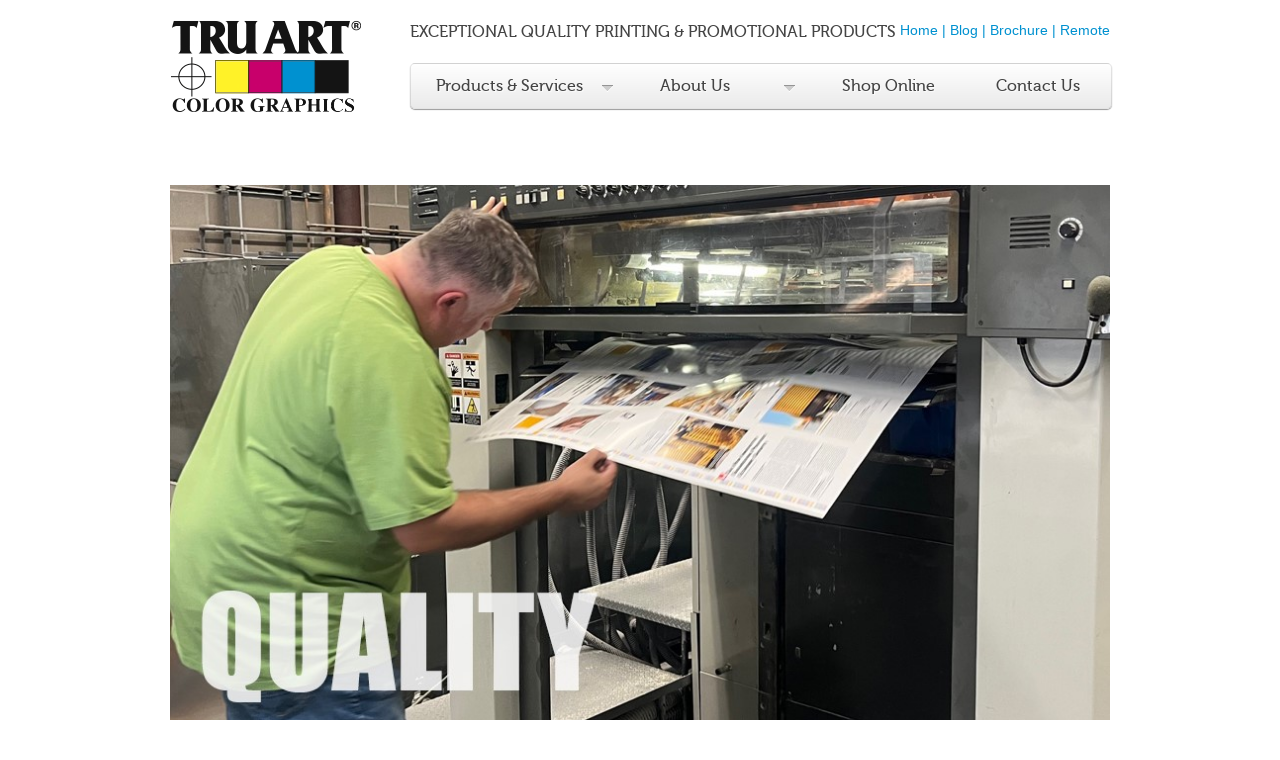

--- FILE ---
content_type: text/html; charset=UTF-8
request_url: https://www.truartcolorgraphics.com/
body_size: 5110
content:
<!doctype html>
<html lang="en">
    <head>
        <title>TruArt Color Graphics | Commercial Printer in Iowa City, IA</title>
        <meta charset="utf-8">
        <meta name="description" content="Tru Art is a full service custom printer serving Iowa City and Cedar Rapids. High quality, commerical printing at affordable rates.">
        <meta name="google-site-verification" content="Ty1W2Cdx7lLUwznEbH6S7oIqfX_3JFBhG6AanEOjERM" />
        <link href="//www.google.com/+TruArtColorGraphicsIowaCity" rel="publisher" />
        
<link rel="icon" type="image/png" href="/images/favicon.png">

<!-- Styles for IE -->
<!--[if lte IE 8]><link rel="stylesheet" href="/css/ie.css" type="text/css" media="screen" /><![endif]-->

<!-- The 960px Grid -->
<link rel="stylesheet" href="/css/960.css" type="text/css" media="screen" />

<!-- Custom styles -->
<link rel="stylesheet" href="/css/styles.css" type="text/css" media="screen" />
<link rel="stylesheet" href="/css/form.css" type="text/css" media="screen" />

<!-- Third party styles -->
<link rel="stylesheet" href="/js/thirdparty/fancybox/jquery.fancybox.css?v=2.0.6" type="text/css" media="screen" />
<link rel="stylesheet" type="text/css" href="/js/thirdparty/fancybox/helpers/jquery.fancybox-thumbs.css?v=1.0.2" />


<!-- jQuery -->
<script src="/js/thirdparty/jquery-1.7.1.min.js" type="text/javascript"></script>
<script src="/js/thirdparty/bootstrap-tabs.js" type="text/javascript"></script>
<script src="/js/thirdparty/fancybox/jquery.fancybox.pack.js?v=2.0.6" type="text/javascript"></script>
<script src="/js/thirdparty/fancybox/helpers/jquery.fancybox-thumbs.js?v=1.0.2" type="text/javascript"></script>
<script src="/js/form.js" type="text/javascript"></script>

<!-- Google Tag Manager -->
<script>(function(w,d,s,l,i){w[l]=w[l]||[];w[l].push({'gtm.start':
new Date().getTime(),event:'gtm.js'});var f=d.getElementsByTagName(s)[0],
j=d.createElement(s),dl=l!='dataLayer'?'&l='+l:'';j.async=true;j.src=
'https://www.googletagmanager.com/gtm.js?id='+i+dl;f.parentNode.insertBefore(j,f);
})(window,document,'script','dataLayer','GTM-KW7PLLP');</script>
<!-- End Google Tag Manager -->

<script>
  (function(i,s,o,g,r,a,m){i['GoogleAnalyticsObject']=r;i[r]=i[r]||function(){
  (i[r].q=i[r].q||[]).push(arguments)},i[r].l=1*new Date();a=s.createElement(o),
  m=s.getElementsByTagName(o)[0];a.async=1;a.src=g;m.parentNode.insertBefore(a,m)
  })(window,document,'script','//www.google-analytics.com/analytics.js','ga');

  ga('create', 'UA-31592966-5', 'truartcolorgraphics.com');
  ga('send', 'pageview');

</script>

<!-- recaptcha -->
<script src='https://www.google.com/recaptcha/api.js'></script>
        <link rel="stylesheet" href="https://cdnjs.cloudflare.com/ajax/libs/slick-carousel/1.8.1/slick.min.css" integrity="sha512-yHknP1/AwR+yx26cB1y0cjvQUMvEa2PFzt1c9LlS4pRQ5NOTZFWbhBig+X9G9eYW/8m0/4OXNx8pxJ6z57x0dw==" crossorigin="anonymous" />
        <link rel="stylesheet" href="https://cdnjs.cloudflare.com/ajax/libs/slick-carousel/1.8.1/slick-theme.min.css" integrity="sha512-17EgCFERpgZKcm0j0fEq1YCJuyAWdz9KUtv1EjVuaOz8pDnh/0nZxmU6BBXwaaxqoi9PQXnRWqlcDB027hgv9A==" crossorigin="anonymous" />
        <script type="application/ld+json">
            {
                "@context": "http://schema.org",
                "@type": "LocalBusiness",
                "name": "Tru Art Color Graphics",
                "address": {
                    "@type": "PostalAddress",
                    "streetAddress": "2800 Highway 6 East",
                    "addressLocality": "Iowa City",
                    "addressRegion": "IA",
                    "postalCode": "52240"
                },
                "image": "https://www.truartcolorgraphics.com/images/truart-logo-min.png",
                "email": "contact@truartcolorgraphics.com",
                "telePhone": "319-337-9623",
                "url": "https://www.truartcolorgraphics.com/",
                "openingHours": "Mo,Tu,We,Th,Fr 08:00-17:00",
                "geo": {
                    "@type": "GeoCoordinates",
                    "latitude": "41.633165",
                    "longitude": "-91.492030"
                },
                "priceRange":"$"
            }
        </script>
        <style>
            #home #carousel .twelvecol .button-container{
                margin: 1em 0 .5em;
                display: flex;
                justify-content: center;
            }
            #home #carousel .twelvecol a.button{
                display: block;
                background-color: #0091d0;
                color: white;
                font-size: 1.4em;
                box-shadow: 1px 2px 0 #004472;
                text-shadow: 1px 1px 0 #004472;
                border-radius: 10px;
                text-align: center;
                padding: 0.5em 1em;
                width: auto;
            }
            #home #carousel .twelvecol a.button:hover{
                text-decoration: none;
                opacity: 0.8;
            }
        </style>
    </head>
    <body id="home">
        <!-- Google Tag Manager (noscript) -->
<noscript><iframe src="https://www.googletagmanager.com/ns.html?id=GTM-KW7PLLP"
height="0" width="0" style="display:none;visibility:hidden"></iframe></noscript>
<!-- End Google Tag Manager (noscript) -->

<div id="header">
<div class="container">
	<div class="row">
		<div class="threecol">
			<a href="/">
				<img id="logo" alt="Tru Art Color Graphics" src="/images/truart-logo-min.png">
			</a>
		</div>
		<div class="ninecol last">
			<div id="slogan" class="museo500"><p>EXCEPTIONAL QUALITY PRINTING & PROMOTIONAL PRODUCTS</p></div>
                        <div id="header-links"><a href="/">Home</a> | <a href="/blog/">Blog</a> | <a href="/pdfs/Tru_Art_Color_Graphics_Bankers_brochure_2025.pdf" target="_blank">Brochure</a> | <a href="https://remote.truart.com" target="_blank">Remote</a></div>
			<div id="navigation">
				<ul class="museo500">
					<li class="nav-1 first has-sub-nav"><a href="/printing-services/">Products &amp; Services</a>
						<ul>
							<li><a href="/printing-services/commercial-printing/">Commercial Printing</a></li>
							<li><a href="/printing-services/business-identity-products/">Business Identity Products</a></li>
							<li><a href="/printing-services/banners-signage/">Banners &amp; Signage</a></li>
							<li><a href="/printing-services/promotional-products/">Promotional Products</a></li>
							<li><a href="/printing-services/mailing-services/">Mailing Services</a></li>
							<li><a href="/printing-services/branded-apparel/">Branded Apparel</a></li>
							<li><a href="/printing-services/client-storefronts/">Client Storefronts</a></li>
							<li><a href="/printing-services/adhesives-magnetics/">Adhesive &amp; Magnetics</a></li>
						</ul>
					</li>
					<li class="nav-2 has-sub-nav"><a href="/about/">About Us</a>
						<ul>
							<li><a href="/about/staff/">Our Team</a></li>
							<li><a href="/about/history/">Our History</a></li>
                            <li><a href="/about/equipment/">Equipment List</a></li>
                            <li><a href="/portfolio/">Portfolio</a></li>
							<li><a href="/about/sustainability/">Product Responsibility</a></li>
                            <li><a href="/about/testimonials/">Testimonials</a></li>
							<li><a href="/about/employment/">Employment</a></li>
							<li><a href="/about/awards/">Honors &amp; Awards</a></li>
						</ul>
					</li>
					<li class="nav-3"><a href="https://www.tawebstore.com/TACG/" onClick="trackOutboundLink(this, 'Outbound Links', 'tawebstore.com'); return false;" target="_blank">Shop Online</a></li>
					<li class="nav-4 last"><a href="/contact/">Contact Us</a></li>
				</ul>
			</div>
		</div>
	</div>
</div>
</div>
<!--end Header-->
        <div id="carousel" >
            <div class="container">
                <div class="row">
                    <div class="twelvecol last">
                        <div id="slider" style="margin-top: 150px">
                            <a href="/blog/2025/03/21/press-release/" style="position: relative; display: block;">
                                <img src="/images/2024/banners/New_Homepage_Banner.jpg" alt="" style="height: auto; width: 100%;">
                            </a>
                            <img src="/images/2024/carousel/homepage-banner-1.jpg" alt="">
                            <img src="/images/2024/carousel/homepage-banner-2.jpg" alt="">
                            <img src="/images/2024/carousel/homepage-banner-3.jpg" alt="">
                            <img src="/images/2024/carousel/homepage-banner-4.jpg" alt="">
                            <img src="/images/2024/carousel/homepage-banner-5.png" alt="">
                            <img src="/images/2024/carousel/homepage-banner-6.jpg" alt="">
                            <img src="/images/2024/carousel/homepage-banner-7.jpg" alt="">
                        </div>
                        <div id="carousel-nav">
                            <ul class="museo300">
                                <li><a href="#">Commercial Printing</a></li>
                                <li><a href="#">Mailing Services</a></li>
                                <li><a href="#">Banners &amp; Signage</a></li>
                                <li><a href="#">Business Identity</a></li>
                                <li><a href="#">Promotional Products</a></li>
                            </ul>
                        </div>
                    </div>
                </div>
            </div>
        </div><!--end Carousel-->

        <div id="information-blocks">
            <div class="container">
                <div class="row">
                    <div class="twelvecol block last block-4">
                        <div class="block-inner" style="background-color:#0091d0;">
                            <a href="#video" rel="modal:open">
                                <img alt="printing iowa city" src="images/block-4.png?cachebuster=busted">
                            </a>
                            <div class="content">
                                <h4 class="museo700"><a href="/printing-services/" style="color:#FFFFFF;">Your ONE source for all things Branded</a></h4>
                                <ul>
                                    <li style="color:#FFFFFF;"><a href="/printing-services/commercial-printing/" style="color:#FFFFFF;">Commercial Printing</a></li>
                                    <li><a href="/printing-services/banners-signage/" style="color:#FFFFFF;">Banners and Signage</a></li>
                                    <li><a href="/printing-services/promotional-products/" style="color:#FFFFFF;">Promotional Products</a></li>
                                    <li><a href="/printing-services/adhesives-magnetics/" style="color:#FFFFFF;">Adhesives and Magnetics</a></li>
                                    <li><a href="/printing-services/business-identity-products/" style="color:#FFFFFF;">Branded Apparel</a></li>
                                    <li><a href="/printing-services/mailing-services/" style="color:#FFFFFF;">Mailing Services</a></li>
                                </ul>
                            </div>
                        </div>
                    </div>
                </div>
                <div class="row">
                    <div class="fourcol block block-1">
                        <div class="block-inner">
                            <div class="left">
                                <img alt="business printing cedar rapids" src="/images/commercialPrint.jpg">
                            </div>
                            <div class="right">
                                <div class="inner">
                                    <h3 class="museo700"><a href="/printing-services/">Commercial Printing</a></h3>
                                    <p>Bring your marketing materials to life. You’ll always receive the best from an award-winning printer in the Cedar Rapids and Iowa City area.</p>
                                    <ul>
                                        <li><a href="/printing-services/">Learn More</a></li>
                                    </ul>
                                </div>
                            </div>
                        </div>
                    </div>
                    <div class="fourcol block block-2">
                        <div class="block-inner">
                            <div class="left">
                                <img alt="promotional products cedar rapids" src="images/promoProduct.jpg">
                            </div>
                            <div class="right">
                                <div class="inner">
                                    <h3 class="museo700"><a href="/printing-services/promotional-products/">Promotional Products</a></h3>
                                    <p>Engage all 5 senses when you advertise with promo products.<br />Build your brand<br />Gain tradeshow traffic<br />Reward your top employees</p>
                                    <ul>
                                        <li><a href="/printing-services/promotional-products/">Learn More</a></li>
                                    </ul>
                                </div>
                            </div>
                        </div>
                    </div>
                    <div class="fourcol block block-3">
                        <div class="block-inner">
                            <div class="left">
                                <img alt="commercial printing" src="/images/block-3-prod-responsibility.jpg">
                            </div>
                            <div class="right">
                                <div class="inner">
                                    <h3 class="museo700"><a href="/about/sustainability/">Product Responsibility</a></h3>
                                    <p>Rest assured. Your projects are produced by a company who practices responsible forestry and is trained to comply with CPSIA laws.</p>
                                    <ul>
                                        <li><a href="/about/sustainability/">Learn More</a></li>
                                    </ul>
                                </div>
                            </div>
                        </div>
                    </div>
                </div>
            </div>
        </div><!--end Information Blocks-->

        <!-- jQuery Modal -->
        <script src="https://cdnjs.cloudflare.com/ajax/libs/jquery-modal/0.9.1/jquery.modal.min.js"></script>
        <link rel="stylesheet" href="https://cdnjs.cloudflare.com/ajax/libs/jquery-modal/0.9.1/jquery.modal.min.css" />
        <div id="video" class="modal" style="max-width: none; width: auto; height: 80%;">
            <video class="homepage-video" preload="auto" controls poster="/images/homepage_banner_poster.png" style="max-width: 100%; height: 100%;">
                <source src="/video/homepage_banner.mp4" rel="prefetch" type="video/mp4" media="(orientation: landscape)">
                <source src="/video/homepage_banner.webm" rel="prefetch" type="video/webm" media="(orientation: landscape)">
            </video>
        </div>

        <div id="footer">
<div class="container">
	<div class="row">
		<div class="fourcol news">
			<h5>Tru Art Color Graphics Print Industry Blog</h5>
            
                        <ul>
                            <li>
                    <a href="https://truartcolorgraphics.com/blog/2026/01/09/bridging-the-gap-between-design-and-print/" title="Bridging the Gap Between Design and Print"> Bridging the Gap Between Design and Print</a>
                </li>
                            <li>
                    <a href="https://truartcolorgraphics.com/blog/2025/12/02/the-hidden-costs-of-poor-print-planning/" title="The Hidden Costs of Poor Print Planning"> The Hidden Costs of Poor Print Planning</a>
                </li>
                            <li>
                    <a href="https://truartcolorgraphics.com/blog/2025/11/06/beyond-the-print-how-tru-art-can-streamline-your-marketing-with-fulfillment-and-mailing-services/" title="Beyond the Print: How Tru Art Can Streamline Your Marketing with Fulfillment and Mailing Services"> Beyond the Print: How Tru Art Can Streamline Your Marketing with Fulfillment and Mailing Services</a>
                </li>
            			</ul>
            <a href="/blog/" target="_blank"><span>MORE ></span></a>
		</div>
		<div class="twocol contact">
			<h5>Contact Us</h5>
			<p>Go to our <a href="/contact/">contact page</a> or drop us a line here anytime.</p>
			<p>For general information please contact us at: <a href="mailto:tacginfo@truart.com">tacginfo@truart.com</a><p>
		</div>
		<div class="twocol connect">
			<h5>Connect With Us</h5>
			<ul>
				<li><a href="https://www.facebook.com/TruArtColorGraphics" target="_blank" ><img alt="Facebook" src="/images/facebook-min.png"><span>Facebook</span></a></li>
				<li><a href="https://www.linkedin.com/company/tru-art-color-graphics" target="_blank" ><img alt="LinkedIn" src="/images/linkedin-min.png"><span>LinkedIn</span></a></li>
				<li><a href="https://www.youtube.com/channel/UCkAHBrVt3HTJLgtyBUdS5zA" target="_blank" ><img alt="YouTube" src="/images/youtube.png"><span>YouTube</span></a></li>
			</ul>
		</div>
		<div id="tabs" class="fourcol last">
			<div class="tabs-content">
				<div id="test-1" class="active">
					<p>Besides excellent print quality, we know we can count on Tru Art to perfect the details that some might not notice, but we always do. <a href="/about/testimonials/">Read More</a></p>
				</div>
				<div id="test-2">
					<p>After searching for quite some time for the right company to work with, I found that Tru Art was the best fit. If there’s something that needs to be done, they can do it. <a href="/about/testimonials/">Read More</a></p>
				</div>
				<div id="test-3">
					<p>Tru Art has achieved IDT's loyalty through prompt and professional service and most of all, they are just genuinely nice people. <a href="/about/testimonials/">Read More</a></p>
				</div>
			</div>
			<ul class="tabs">
				<li class="active"><a class="test-1" href="#test-1">Augustana College</a></li>
				<li><a class="test-2" href="#test-2">Puzzle Greetings</a></li>
				<li><a class="test-3" href="#test-3">IDT</a></li>
			</ul>
		</div>
	</div>
</div>
</div><!--end Footer-->

<div id="lower-footer">
<div class="container">
	<div class="row">
		<div class="twelvecol last">
			<div id="address">
				<p>2800 Highway 6 East | Iowa City, Iowa | 52240  Ph: 319-337-9623 | Fax: 319-337-2301</p>
			</div>
			<div id="copyright">
				<p>Copyright &copy; 2026 Tru Art. All Rights Reserved.</p>
			</div>
		</div>
	</div>
</div>
</div><!--end Lower Footer-->



<script>
  $(function () {
    $('.tabs').tabs()
  })
  $('.tabs').bind('change', function (e) {
  e.target // activated tab
  e.relatedTarget // previous tab
})
</script>
        <script src="https://cdnjs.cloudflare.com/ajax/libs/slick-carousel/1.8.1/slick.min.js" integrity="sha512-XtmMtDEcNz2j7ekrtHvOVR4iwwaD6o/FUJe6+Zq+HgcCsk3kj4uSQQR8weQ2QVj1o0Pk6PwYLohm206ZzNfubg==" crossorigin="anonymous"></script>
        <script>
            var slider = $('#slider').slick({
                autoplay: true,
                autoplaySpeed: 4000,
                arrows: false,
                dots: true,
            });
        </script>
    </body>
</html>


--- FILE ---
content_type: text/css
request_url: https://www.truartcolorgraphics.com/css/960.css
body_size: 299
content:
/* CSS Resets */

html,body,div,span,object,iframe,h1,h2,h3,h4,h5,h6,p,blockquote,pre,a,abbr,address,cite,code,del,dfn,em,img,ins,q,small,strong,sub,sup,dl,dt,dd,ol,ul,li,fieldset,form,label,legend,table,caption,tbody,tfoot,thead,tr,th,td{border:0;margin:0;padding:0}article,aside,figure,figure img,figcaption,hgroup,footer,header,nav,section,video,object{display:block}a img{border:0}figure{position:relative}figure img{width:100%}

/* A 960px Grid */

.container {
padding-left: 20px;
padding-right: 20px;
}

.row {
width: 960px;
margin: 0 auto;
overflow: hidden;
}

.onecol, .twocol, .threecol, .fourcol, .fivecol, .sixcol, .sevencol, .eightcol, .ninecol, .tencol, .elevencol, .twelvecol {
margin-right: 10px;
margin-left: 10px;
float: left;
min-height: 1px;
}

.row .onecol {
width: 60px;
}

.row .twocol {
width: 140px;
}

.row .threecol {
width: 220px;
}

.row .fourcol {
width: 300px;
}

.row .fivecol {
width: 380px;
}

.row .sixcol {
width: 460px;
}

.row .sevencol {
width: 540px;
}

.row .eightcol {
width: 620px;
}

.row .ninecol {
width: 700px;
}

.row .tencol {
width: 780px;
}

.row .elevencol {
width: 860px;
}

.row .twelvecol {
width: 940px;
}

.last {

}

img, object, embed {
max-width: 100%;
}

img {
	height: auto;
}

--- FILE ---
content_type: text/css
request_url: https://www.truartcolorgraphics.com/css/styles.css
body_size: 4154
content:
/* Custom Styles   */

.clearfix:after {
    content: ".";
    display: block;
    height: 0;
    clear: both;
    visibility: hidden;
}

.clearfix {display: inline-block;}

/* Hides from IE-mac \*/
* html .clearfix {height: 1%;}
.clearfix {display: block;}

body {
	font-size: 1em;
	color: #444444;
	font-family: Arial, Helvetica, sans-serif;
}

p {
	color: #444444;
	margin-bottom: 1em;
}

ul,dl {
	list-style-type: square;
}

dl li {
	margin-left: 30px;
}

a, a:visited {
	color: #0091d0;
	text-decoration: none;
}

a:hover, a:active, a:focus {
	text-decoration: underline;
}

h1 { font-size: 2.4em; }
h2 { font-size: 2em; font-family: 'Museo500', Arial, sans-serif; font-weight: normal; }
h3 { font-size: 1.125em; }
h4 { font-size: 1em }
h5 { font-size: 0.9375em; }
h6 {  }


/* FONTS */
@font-face {
    font-family: 'Museo300';
    src: url('../fonts/Museo300-Regular-webfont.eot');
    src: url('../fonts/Museo300-Regular-webfont.eot?#iefix') format('embedded-opentype'),
         url('../fonts/Museo300-Regular-webfont.woff') format('woff'),
         url('../fonts/Museo300-Regular-webfont.ttf') format('truetype'),
         url('../fonts/Museo300-Regular-webfont.svg#Museo300') format('svg');
    font-weight: normal;
    font-style: normal;
}

.museo300 {
	font-family: 'Museo300', Arial, sans-serif;
}

@font-face {
    font-family: 'Museo500';
    src: url('../fonts/Museo500-Regular-webfont.eot');
    src: url('../fonts/Museo500-Regular-webfont.eot?#iefix') format('embedded-opentype'),
         url('../fonts/Museo500-Regular-webfont.woff') format('woff'),
         url('../fonts/Museo500-Regular-webfont.ttf') format('truetype'),
         url('../fonts/Museo500-Regular-webfont.svg#Museo500') format('svg');
    font-weight: normal;
    font-style: normal;
}

.museo500 {
	font-family: 'Museo500', Arial, sans-serif;
}

@font-face {
    font-family: 'Museo700';
    src: url('../fonts/Museo700-Regular-webfont.eot');
    src: url('../fonts/Museo700-Regular-webfont.eot?#iefix') format('embedded-opentype'),
         url('../fonts/Museo700-Regular-webfont.woff') format('woff'),
         url('../fonts/Museo700-Regular-webfont.ttf') format('truetype'),
         url('../fonts/Museo700-Regular-webfont.svg#Museo700') format('svg');
    font-weight: normal;
    font-style: normal;
}

.museo700 {
	font-family: 'Museo700', Arial, sans-serif;
}

/* PAGE ELEMENTS */

/* HEADER */
#header {
	padding-top: 18px;
	position: relative;
	z-index: 10;
	margin-bottom: 1.5em;
}

#slogan {
	float: left;
	margin-top: 0.3em;
	margin-bottom: .4em;
	font-size: 1.0em;
	text-shadow: 1px 1px 2px rgba(255,255,255,1);
}

#header-links {
	float: right;
	font-size: 0.875em;
	color: #0091d0;
	margin-top: 0.3em;
}

#navigation {
	width: 100%;
	clear: both;
	float: left;
	display: block;
	border: 1px solid rgba(0,0,0,0.1);
	-moz-border-radius: 5px;
	-webkit-border-radius: 5px;
	border-radius: 5px;
	background: #ffffff;
	background: -moz-linear-gradient(top, #ffffff 0%, #eaeaea 100%);
	background: -webkit-gradient(linear, left top, left bottom, color-stop(0%,#ffffff), color-stop(100%,#eaeaea));
	background: -webkit-linear-gradient(top, #ffffff 0%,#eaeaea 100%);
	background: -o-linear-gradient(top, #ffffff 0%,#eaeaea 100%);
	background: -ms-linear-gradient(top, #ffffff 0%,#eaeaea 100%);
	-moz-box-shadow: 0px 1px 1px rgba(0,0,0,0.4);
	-webkit-box-shadow: 0px 1px 1px rgba(0,0,0,0.4);
	box-shadow: 0px 1px 1px rgba(0,0,0,0.4);
}

#navigation ul li {
	float: left;
	list-style: none;
}

#navigation ul li.nav-1 {
	width: 32%;
}
#navigation ul li.nav-2 {
	width: 26%;
}
#navigation ul li.nav-3 {
	width: 22%;
}
#navigation ul li.nav-4 {
	width: 20%;
}

#navigation ul li.nav-1 ul {
	width: 13.375em; /* 700px X 32% -10px */
}
#navigation ul li.nav-2 ul {
	width: 11.375em; /* 700px X 26% */
	margin-left: 0;
}
#navigation ul li.nav-3 ul {
	width: 9.625em; /* 700px X 22% */
	margin-left: 0;
}
#navigation ul li.nav-4 ul {
	width: 8.6875em; /* 700px X 20% -10px */
	margin-right: 10px;
}

#navigation ul li.nav-1 a {
	-moz-border-radius: 5px 0 0 5px;
	-webkit-border-radius: 5px 0 0 5px;
	border-radius: 5px 0 0 5px;
}

#navigation ul li.nav-4 a {
	-moz-border-radius: 0 5px 5px 0;
	-webkit-border-radius: 0 5px 5px 0;
	border-radius: 0 5px 5px 0;
}

#navigation ul li:hover,
#navigation ul li:active,
#navigation ul li:focus {
	text-decoration: none;
}

#navigation ul li a {
	padding: 13px 25px;
	display: block;
	color: #444444;
	font-weight: normal;
	text-shadow: 1px 1px 1px rgba(255,255,255,0.8);
}

#navigation ul li:hover a {
	color: #ffffff;
	text-shadow: 1px 1px 1px #0073a6;
	background-color: #0091D0;
	text-decoration: none;
}

#navigation ul li.has-sub-nav {
	background: url('../images/dropdown.png');
	background-repeat: no-repeat;
	background-position: right;
}

#navigation ul li.has-sub-nav:hover a {
	background: url('../images/dropdown2.png');
	background-repeat: no-repeat;
	background-position: right;
	background-color: #0091D0;
	text-decoration: none;
}

.products-and-services #navigation ul > li.nav-1 a,
.our-company #navigation ul > li.nav-2 a,
.shop-online #navigation ul > li.nav-3 a,
.contact-us #navigation ul > li.nav-4 a {
	color: #ffffff;
	text-shadow: 1px 1px 1px #0073a6;
	background: url('../images/dropdown2.png');
	background-repeat: no-repeat;
	background-position: right;
	background-color: #0091D0;
	text-decoration: none;
}

#navigation ul li.has-sub-nav a {
	padding-right: 2.8125em;
}

#navigation ul li.has-sub-nav ul li a {
	padding-right: 0;
}

#navigation ul li:hover > ul {
	display: block;
}

#navigation ul li ul {
	position: absolute;
	background: #eaeaea;
	padding-top: 1px;
	margin-left: 9px;
	display: none;
}

#navigation ul li ul li {
	float: right;
	width: 100%;
}

#navigation ul li.has-sub-nav:hover ul li a{
	background-image: none;
}

#navigation ul li ul li a {
	color: #ffffff;
	text-shadow: none;
	font-family: Arial, sans-serif;
	font-size: 0.8em;
	padding: 5px 20px;
	background: #0091D0;
}

#navigation ul li.nav-1 li a {
	-moz-border-radius: 0;
	-webkit-border-radius: 0;
	border-radius: 0;
}

#navigation ul li.has-sub-nav ul li a:hover,
#navigation ul li.has-sub-nav ul li a:focus,
#navigation ul li.has-sub-nav ul li a:active,
#navigation ul li.has-sub-nav ul li a.active {
	color: #ffffff;
	text-shadow: 1px 1px 1px #0073a6;
	background: #5CBEE8;
}

/* SLIDER */
#slider {
	opacity: 0;
	transition: opacity 0.5s;
}

#slider.slick-initialized {
	opacity: 1;
}


/* CAROUSEL */
#carousel {
	margin-top: -8.875em;
}

#carousel img {
	position: relative;
	z-index: -10;
	-moz-user-select: -moz-none;
    -webkit-user-select: none;
    -o-user-select: none;
    user-select: none;
    margin-top: 35px;
}

#carousel-nav {
	display: none;
	float: left;
	margin-bottom: 0.625em;
	width: 100%;
}

#carousel-nav ul {
	padding-left: 3.4375em;
	margin-top: -0.625em;
}

#carousel-nav ul li {
	display: block;
	float: left;
	list-style: none;
	padding: 0.9375em 0 0 0;
	margin: 0 0.625em;
}

/*#carousel-nav ul li:hover,
#carousel-nav ul li:focus,
#carousel-nav ul li:active,
#carousel-nav ul li.active {
	background: url("../images/tick.png") no-repeat scroll center top transparent;
}*/

#carousel-nav ul li a {
	display: block;
	color: #444444;
	font-size: 0.875em;
	-moz-border-radius: 10px;
	-webkit-border-radius: 10px;
	border-radius: 10px;
	padding: 5px 10px;
}

#carousel-nav ul li a:hover,
#carousel-nav ul li a:focus,
#carousel-nav ul li a:active,
#carousel-nav ul li.active a {
	color: #ffffff;
	text-shadow: 1px 1px 1px #0073a6;
	background: #0091D0;
	text-decoration: none;
}



/* INFORMATION BLOCKS */
#information-blocks {
}

#information-blocks .row {
	padding: 0.625em 0;
}

#information-blocks .container {
	margin-bottom: 0.625em;
}

#information-blocks .block-inner {
	border: 1px solid #d7d7d7;
	float: left;
	height: 167px;
	-moz-border-radius: 5px;
	-webkit-border-radius: 5px;
	border-radius: 5px;
	-moz-box-shadow: 0 0 3px rgba(0,0,0,0.2);
	-webkit-box-shadow: 0 0 3px rgba(0,0,0,0.2);
	box-shadow: 0 0 3px rgba(0,0,0,0.2);
}

#information-blocks .block .left {
	float: left;
	width: 46.64%;
}

#information-blocks .block .right {
	float: left;
	width: 53.335%;
}

#information-blocks .block-inner .right .inner {
	padding: 5px 10px;
}

#information-blocks .block h3 {
	font-weight: normal;
	margin-bottom: 5px;
	margin-top: 4px;
}

#information-blocks .block p {
	font-size: 0.6875em;
	line-height: 15px;
	margin-bottom: 1px;
}

#information-blocks .block ul {
	list-style-image:url('../images/bullet.gif');
	list-style-type: square;
}

#information-blocks .block ul li {
	margin-left: 15px;
}

#information-blocks .block ul li a {
	font-size: 0.6875em;
}

/* BLOCK 4 */
#information-blocks .block-4 .block-inner {
	height: 149px;
}

#information-blocks .block-4 img {
	float: right;
	border: 1px solid white;
	-moz-border-radius: 5px;
	-webkit-border-radius: 5px;
	border-radius: 5px;
}

#information-blocks .block-4 .content {
	padding: 1.25em;
}

#information-blocks .block-4 p {
	font-size: 0.9375em;
	line-height: 1.25em;
	color: #888888;
	margin-bottom: 0.5em;
}

#information-blocks .block-4 h4 {
	color: #0091D0;
	margin-bottom: 0.125em;
	font-weight: normal;
	font-size: 1.1em;
	letter-spacing: -0.5px;
}

#information-blocks .block-4 ul {
	/*list-style-image:url('../images/arrow.gif');
    */
    list-style-image:url('../images/white-arrow.png');
}

#information-blocks .block-4 ul li {
	float: left;
	margin-right: 1.25em;
}

#information-blocks .block-4 ul li a {
	font-size: 0.8125em;
}

/* FOOTER */
#footer {
	clear: both;
	border-top: 1px solid #d0d0d0;
	padding: 20px 0;
	background: #eeeeee;
	color: #666666;
}

#footer h5 {
	color: #ffffff;
	font-weight: normal;
	padding: 5px;
	margin-bottom: 10px;
}

#footer .news h5 {
	background: #c8006b;
}

#footer .contact h5,
#footer .connect h5 {
	background: #0091d0;
}

#footer .news a {
	color: #666666;
	font-size: 0.6875em;
}

#footer .news ul {
	list-style: none;
}

#footer .news ul li {
	border-bottom: 1px solid #dddddd;
	padding: 3px 0;
	line-height: 15px;
}

#footer .news ul a span {
	color: #c8006b;
	font-weight: bold;
}

#footer p {
	font-size: 0.6875em;
	margin-bottom: 15px;
	line-height: 16px;
}

#footer .connect ul {
	list-style: none;
}

#footer .connect ul li {
	border-bottom: 1px solid #dddddd;
	padding: 3px 0;
}

#footer .connect a {
	color: #666666;
	font-size: 0.6875em;
}

#footer .connect a:hover {
	text-decoration: none;
}

#footer .connect span {
	padding: 0 0 0 15px;
	position: relative;
	top: -10px;
}

#footer .last {
	font-size: 1em;
	font-style: italic;
}

#footer .last p {
	padding: 20px;
	background: #ffffff;
	border: 1px solid #cccccc;
	-moz-border-radius: 10px;
	-webkit-border-radius: 10px;
	border-radius: 10px;
	-moz-box-shadow: 1px 2px 0px #dbdbdb;
	-webkit-box-shadow: 1px 2px 0px #dbdbdb;
	box-shadow: 1px 2px 0px #dbdbdb;
	min-height: 50px;
}

#footer .last ul {
	list-style: none;
	position: relative;
	top: -17px;
}

#footer .last ul li {
	float: left;
	width: 33%;
	text-indent: -999em;
}

#footer .last ul li a {
	display: block;
	height: 62px;
}

#footer .last ul li a.test-1 {
	background: url("../images/augustana.png") no-repeat scroll center top transparent;
}

#footer .last ul li a.test-2 {
	background: url("../images/puzzlegreetings.png") no-repeat scroll center top transparent;
}

#footer .last ul li a.test-3 {
	background: url("../images/idt.png") no-repeat scroll center top transparent;
}

#footer .last ul li:hover a.test-1,
#footer .last ul li.active a.test-1 {
	background: url("../images/augustana2.png") no-repeat scroll center top transparent;
	text-decoration: none;
}

#footer .last ul li:hover a.test-2,
#footer .last ul li.active a.test-2 {
	background: url("../images/puzzlegreetings2.png") no-repeat scroll center top transparent;
	text-decoration: none;
}

#footer .last ul li:hover a.test-3,
#footer .last ul li.active a.test-3 {
	background: url("../images/idt2.png") no-repeat scroll center top transparent;
	text-decoration: none;
}

.tabs-content > div.active {
	display: block;
}

.tabs-content > div {
	display: none;
}

/* LOWER FOOTER */
#lower-footer {
	border-top: 1px solid #cccccc;
	background: #e6e6e6;
	padding: 10px 0;
	font-size: 0.6875em;
	color: #666666;
}

#address {
	float: left;
}

#copyright {
	float: right;
}

/* _______________ SUB PAGES ________________ */
.page {
	margin-bottom: 1.5em;
}

.page h2 {
	padding-bottom: 0.15em;
	margin-bottom: 0.5em;
	border-bottom: 1px solid #cacaca;
}

.page h3 {
	margin-bottom: 1em;
	font-size: 1.25em;
	font-weight: normal;
}

.page p {
	font-size: 0.9375em;
	line-height: 1.25em;
}

.page ul, .page dl {
	font-size: 0.9375em;
	line-height: 1.25em;
	padding: 8px 0;
}

/*Secondary-Navigation*/
.sidebar .secondary-nav {
	list-style: none;
	margin-bottom: 2em;
}

.sidebar .secondary-nav li {
	border-bottom: 1px solid #cacaca;
	padding: 8px 0;
}

.sidebar .secondary-nav li a {
	color: #444444;
	display: block;
}

.sidebar .secondary-nav li a:hover,
.sidebar .secondary-nav li a:focus,
.sidebar .secondary-nav li.active-trail a {
	color: #0091d0;
	text-decoration: none;
}

.sidebar .secondary-nav li.expanded a {
	color: #0091d0;
	font-family: 'Museo700', Arial, sans-serif;
}

.sidebar .secondary-nav ul.children {
	margin-left: 1em;
	list-style: none;
}

.sidebar .secondary-nav ul.children li {
	border: 0px;
	padding: 2px 0;
}

.sidebar .secondary-nav li.expanded ul li a {
	margin-bottom: 0;
	font-size: .85em;
	color: #666666;
	font-family: Arial, sans-serif;
}

.sidebar .secondary-nav li ul.children li a:hover,
.sidebar .secondary-nav li ul.children li a:focus {
	color: #444444;
	text-decoration: underline;
}

.sidebar .secondary-nav li ul.children li a.active  {
	font-weight: bold;
	color: #444444;
}

/* Testimonial block */
.sidebar .testimonial {
	background-image: url('../images/quote.png');
	background-repeat: no-repeat;
	background-position: 0px 30px;
	height: 135px;
	margin-bottom: 1em;
}

.sidebar .testimonial p {
	font-style: italic;
	color: #444444;
	text-indent: 30px;
	padding: 5px 10px 0;
	line-height: 1.5em;
}

.sidebar .testimonial a {
	font-size: 0.9375em;
	float: right;
	margin-right: 60px;
	font-size: .75em;
}

.products-and-services .service h4 {
	font-size: 1.1em;
	margin-bottom: 0.1em;
}

.products-and-services .service img {
	padding-bottom: .65em;
}

.products-and-services .service p {
	font-size: 0.6875em;
}

.content ul {
	margin-left: 2em;
}

.content h2 {
	position: relative;
	padding: 8px 0 8px 15px;
	margin: -70px 0 30px -8px;
	background: rgba(0,145,208,0.9);
	border: 0px;
	color: #ffffff;
	text-shadow: 2px 2px 0px #0077ab;
}

.content h2:after {
	content: ' ';
	position: absolute;
	width: 0;
	height: 0;
	left: 0px;
	top: 100%;
	border-width: 4px 4px;
	border-style: solid;
	border-color: #0077ab #0077ab transparent transparent;
}

.products-and-services .get-a-quote,
.products-and-services .view-portfolio {
	margin-bottom: 1em;
}

.products-and-services .get-a-quote a.button {
	display: block;
	background: #c8006b;
	font-size: 1.4em;
	-moz-box-shadow: 1px 2px 0 #7F0546;
	-webkit-box-shadow: 1px 2px 0 #7F0546;
	box-shadow: 1px 2px 0 #7F0546;
	color: #ffffff;
	text-shadow: 1px 1px 0 #7F0546;
	-moz-border-radius: 5px;
	-webkit-border-radius: 5px;
	border-radius: 5px;
	text-align: center;
	padding: 7px 0 5px 0;
}

.products-and-services .view-portfolio a.button {
	display: block;
	background: #c8006b;
	font-size: 1.4em;
	-moz-box-shadow: 1px 2px 0 #004472;
	-webkit-box-shadow: 1px 2px 0 #004472;
	box-shadow: 1px 2px 0 #004472;
	color: #ffffff;
	text-shadow: 1px 1px 0 #004472;
	-moz-border-radius: 5px;
	-webkit-border-radius: 5px;
	border-radius: 5px;
	text-align: center;
	padding: 7px 0 5px 0;
}

.products-and-services .view-portfolio a.button {
    background: #0091D0;
}

.products-and-services .view-portfolio a.button:hover,
.products-and-services .view-portfolio a.button:focus,
.products-and-services .get-a-quote a.button:hover,
.products-and-services .get-a-quote a.button:focus {
	opacity: 0.8;
	text-decoration: none;
}

.products-and-services .content .block {
	border: 1px solid #d7d7d7;
	-moz-border-radius: 5px;
	-webkit-border-radius: 5px;
	border-radius: 5px;
	-moz-box-shadow: 0 0 3px rgba(0,0,0,0.2);
	-webkit-box-shadow: 0 0 3px rgba(0,0,0,0.2);
	box-shadow: 0 0 3px rgba(0,0,0,0.2);
	padding: 10px;
	margin-bottom: 1em;
}

.products-and-services .block h3 {
	border-bottom: 1px solid #cacaca;
	padding-bottom: 5px;
	margin-bottom: 5px;
}

.products-and-services .block p {
	font-size: 0.8125em;
	margin-bottom: 5px;
}

.products-and-services .block ul {
	list-style-type: square;
	margin-left: 1.25em;
}

.products-and-services .block ul li {
	font-size: 0.8125em;
}

/* PRODUCT PAGE */
.content .top {
	background: #d7d7d7;
	background: -moz-linear-gradient(top, #d7d7d7 0%, #ffffff 100%);
	background: -webkit-gradient(linear, left top, left bottom, color-stop(0%,#d7d7d7), color-stop(100%,#ffffff));
	background: -webkit-linear-gradient(top, #d7d7d7 0%,#ffffff 100%);
	background: -o-linear-gradient(top, #d7d7d7 0%,#ffffff 100%);
	background: -ms-linear-gradient(top, #d7d7d7 0%,#ffffff 100%);
}

#product .content h2 {
	padding: 8px 0 8px 15px;
	margin: 0px 0 15px -8px;
	background: rgba(0,145,208,0.9);
	border: 0px;
	color: #ffffff;
	text-shadow: 2px 2px 0px #0077ab;
}

#product .content h2:after {
	content: ' ';
	position: absolute;
	width: 0;
	height: 0;
	left: 0px;
	top: 100%;
	border-width: 4px 4px;
	border-style: solid;
	border-color: #0077ab #0077ab transparent transparent;
}

h3.product-title {
	font-size: 1.75em;
	padding-left: 10px;
	margin-bottom: 10px;
}

#product .content img {
	margin-bottom: 15px;
}

.content .content-inner {
	padding-left: 10px;
}

.content .right-sidebar {
	padding-right: 10px;
}

/* PORTFOLIO PAGE */

.portfolio .page h2 a {
    text-decoration: none;
    color: #444;
}

#portfolio .portfolio-page {
	display: block;
	float: left;
	background-image: url('../images/portfolio-bg.png');
	background-repeat: repeat-y;
	background-color: #ffffff;
	border-top: 1px solid #D1D1D1;
	border-bottom: 1px solid #D1D1D1;
	padding: 15px 0;
}



ul#portfolio-menu {
	list-style: none;
    font-family: 'Museo500', Arial, sans-serif;
}

ul#portfolio-menu li {
	margin-bottom: 1em;
    border-bottom: 1px solid #CACACA;

}

ul#portfolio-menu li a {
	color: #444444;
}

ul#portfolio-menu li.expanded a {
	color: #0077ab;
	text-decoration: none;
}

ul#portfolio-menu li a:hover,
ul#portfolio-menu li a:focus {
	color: #0077ab;
}

ul#portfolio-menu li ul {
	padding: .5em 0 0 1em;
	list-style: none;
}

ul#portfolio-menu li ul li {
	margin: 0;
    border-bottom: none;
    padding: 2px 0;
    line-height: 1.25em;
    display: none;
}

ul#portfolio-menu li.expanded ul li {
    display: block;
}

ul#portfolio-menu li.expanded ul li a {

    margin-bottom: 0;
    font-size: .85em;
    color:  #666;
    font-family: Arial, sans-serif;
    display: block;

}

ul#portfolio-menu li.expanded a {
  color: #0091D0;
  font-family: 'Museo700', Arial, sans-seri
}

ul#portfolio-menu li.expanded ul li a:hover,
ul#portfolio-menu li.expanded ul li a:focus,
ul#portfolio-menu li.expanded ul li a.active {
	text-decoration: underline;
	color: #444444;
}

.portfolio-albums  {
    width: 720px;
    float: right;
}

.portfolio-albums .image {
	background: #ffffff;
	margin-bottom: 1em;
	-moz-box-shadow: 1px 1px 2px rgba(0,0,0,0.5);
	-webkit-box-shadow: 1px 1px 2px rgba(0,0,0,0.5);
	box-shadow: 1px 1px 2px rgba(0,0,0,0.5);
    height: 185px;
    position: relative;
    width: 210px;
    overflow: hidden;
    margin: 5px;
    padding: 10px;
}

.portfolio-albums .image a {
    display: none;
    height: 165px;
    overflow: hidden;
    width: 210px;

}

.portfolio-albums .image a img {

   text-align: center;
   margin-left: auto;
   margin-right: auto;
   max-width: none;
   z-index: -1;

}

.portfolio-albums .image a.main {
    display: block;
}

.portfolio-albums .image p.caption {
	margin: 3px;
	font-size: 0.6875em;
}

.portfolio-albums .image p.count {
    font-size: 0.6875em;
    font-weight: bold;
    position: absolute;
    top: 155px;
    right: 10px;
    background-color: black;
    color: white;
    padding: 3px;
    opacity: 0.45;
}

/* News */

.news .date {
    margin: 5px 0px 5px 25px;
    font-style: italic;
}
.news p {
    margin-bottom: 0px;
}

.news .excerpt {
    margin-left: 5px;
}

.news-article {
    margin-bottom: 20px;
    list-style: none;
    display: block;
    width: 100%;
}

.news-title {
    font-size: 1.125em;
    font-weight: bold;
}

.news-inner ul {
    margin-left: 0;
}

/* Contact Us */
.contact .container .row {
	max-width: 100%;
	overflow: initial;
}
.contact .page .container {
	overflow: initial;
}
.contact .main-content {
	display: flex;
	max-width: 100%;
	/*overflow: initial;*/
}
.contact .main-content .left {
	width: 40%;
}
.contact .main-content .right {
	flex: 1;
	padding-left: 50px;
}
.contact .main-content iframe {
	width: 100%;
}
.contact .biz-info h3 {
	opacity: .8;
	margin-bottom: .5em;
	font-weight: bold;
	font-size: 18px;
	border-bottom: 1px solid;
}
.contact .biz-info span {
	font-size: 14px;
	line-height: 1.5;
}
.contact .biz-info .phone {
	margin-bottom: 1em;
}
.contact .biz-info address {
	margin-bottom: 1.5em;
	font-size: 14px;
	font-style: normal;
	line-height: 1.5;
}
.contact .biz-info .fax {
	margin-bottom: 1.5em;
}

.contact-form .field {
	margin-bottom: .5em;
}
.contact-form label {
	float: none;
}
.contact-form span.validation {
	display: none;
}
.contact-form .input {
	float: none;
	width: 100%;
}
.contact-form textarea {
	float: none;
	width: 100%;
	min-height: 200px;
}
.contact-form input[type="text"] {
	margin-top: 1em;
	box-sizing: border-box;
	padding: .75em;
	width: 100%;
}
.contact-form select {
	margin-top: 1em;
	width: 100%;
	box-sizing: border-box;
	padding: .75em;
}
/*.contact-form input[type="submit"]#_f_submit {
	width: initial;
	padding: 1em 2em;
	position: initial;
}*/


.ot-modern {
    display:block;
    width:159px !important;
    height:223px !important;
    padding-right:10px;
    padding-bottom:10px;
}

@media (max-width: 650px) {
	.contact h2 {
		margin-top: 50px;
	}
	.contact .main-content {
		flex-direction: column;
	}
	.contact .main-content .left {
		width: 100%;
		order: 2;
	}
	.contact .main-content .right {
		padding-left: 0;
		order: 1;
	}
}

.thank-you h2 {
	padding: 50px 0;
	text-align: center;
}


--- FILE ---
content_type: text/css
request_url: https://www.truartcolorgraphics.com/css/form.css
body_size: 1368
content:
label {
  float: left;
  font-family: Arial;
  font-weight: bold;
  padding-right: 4px;
  position: relative;
  text-align: right;
  top: 2px;
  vertical-align: top;
  width: 225px;
}

div.field {
  clear: both;
  padding: 5px 0px;
  zoom: 1;
}

div.field:before, div.field:after {
    display: table;
    content: "";
    clear:both;
}

div.buttons {
  clear: both;
  height: 30px;
  padding: 5px 0px;
  position: relative;
    
}

div.buttons input {
    font-weight: bold;
    text-shadow: 1px 1px 0 #ffffff;
    padding: 3px 10px;
    -moz-border-radius: 5px;
    -webkit-border-radius: 5px;
    border-radius: 5px;
    background: #eaeaea;
    background: -moz-linear-gradient(top, #fefefe 0%, #cfcfcf 100%);
    background: -webkit-gradient(linear, left top, left bottom, color-stop(0%,#fefefe), color-stop(100%,#cfcfcf));
    background: -webkit-linear-gradient(top, #fefefe 0%,#cfcfcf 100%);
    background: -o-linear-gradient(top, #fefefe 0%,#cfcfcf 100%);
    background: -ms-linear-gradient(top, #fefefe 0%,#cfcfcf 100%);
    background: linear-gradient(top, #fefefe 0%,#cfcfcf 100%);
    border: 1px solid #bc9e00;
    border: 1px solid rgba(0,0,0,0.3);
    margin: 0;
    color: #002635;
text-decoration: none;
  
}    

div.buttons #_f_submit {
  position: absolute;
  right: 5px;
}

div.buttons #_f_prev_page {
  left: 5px;
  position: absolute;
}

div.input {
  float: left;
  width: 450px;
}

div.input label {
  float: none;
  font-weight: normal;
  width: auto;
}

span.required {
  color: #0060FF;
  font-family: monospace;
  font-size: 11pt;
  font-style: normal;
  font-weight: bold;
  padding-right: 1px;
}

span.validation {
  color: #C50007;
  display: inline-block;
  font-family: Arial;
  font-weight: bold;
  padding-left: 2px;
  position: relative;
  top: 3px;
  vertical-align: top;
}

span.ttip {
  cursor: default;
}

span.ttip span {
  background-image: url(/images/icon-help-8x8.png);
  background-position: left top;
  background-repeat: no-repeat;
  display: inline-block;
  height: 8px;
  left: 2px;
  position: relative;
  vertical-align: top;
  width: 8px;
}

.tooltip {
  -moz-border-radius: 4px;
  -webkit-border-radius: 4px;
  background-color: #000000;
  border-radius: 4px;
  color: #fff;
  display: none;
  font-family: Arial;
  font-size: 8pt;
  font-weight: bold;
  max-width: 300px;
  padding: 4px 6px;
  text-align: left;
  z-index: 5000;
}

#_global_validation {
  color: #C50007;
  font-weight: bold;
  margin-bottom: 10px;
  margin-top: 10px;
  text-align: center;
}

div._dbg_mode {
  color: #FF0000;
  font-family: Tahoma;
  font-size: 150%;
  font-weight: bold;
  margin: 10px;
  text-align: center;
}

ul.debug-validations {
  margin: 0;
  padding: 0;
  list-style: none;
}

ul.debug-validations li {
  font-family: Tahoma;
  font-size: 8pt;
  margin: 4px 0px;
}

ul.debug-validations li strong {
  margin-left: 8px;
}


/** CLOCK *****************************************************************/
#clock {
  -moz-box-shadow: 0px 0px 5px rgba(0,0,0,0.2);
  -webkit-box-shadow: 0px 0px 5px rgba(0,0,0,0.2);
  background-color: #ececec;
  border: 1px solid #aaa;
  box-shadow: 0px 0px 5px #888888;
  display: none;
  font-size: 8pt;
  position: absolute;
  z-index: 50;
}

#clock select {
  font-size: 9pt;
}

#clock-time-fields {
  margin: 6px 12px;
}

#clock-apply {
  background: transparent url(/images/icon-apply-16x16.png) no-repeat left top;
  cursor: pointer;
  height: 16px;
  margin-left: 5px;
  position: relative;
  top: 2px;
  width: 16px;
/* Crazy stuff for cross-browser compatibility */
  display: -moz-inline-stack;
  display: inline-block;
  _overflow: hidden;
  zoom: 1;
  *display: inline;
}

.clock-icon {
  background: transparent url(/images/icon-clock-16x16.png) no-repeat left top;
  cursor: pointer;
  height: 16px;
  margin-left: 5px;
  position: relative;
  top: 2px;
  vertical-align: top;
  width: 16px;
/* Crazy stuff for cross-browser compatibility */
  display: -moz-inline-stack;
  display: inline-block;
  _overflow: hidden;
  zoom: 1;
  *display: inline;
}



/** CALENDAR *****************************************************************/
#calendar {
  -moz-box-shadow: 0px 0px 5px rgba(0,0,0,0.2);
  -webkit-box-shadow: 0px 0px 5px rgba(0,0,0,0.2);
  background-color: #ececec;
  box-shadow: 0px 0px 5px #888888;
  display: none;
  font-size: 8pt;
  position: absolute;
  z-index: 50;
}

#calendar select {
  font-size: 8pt;
}

#calendar-nav {
  border: 1px solid #aaa;
  border-bottom: 0 none;
  height: 24px;
  line-height: 24px;
  text-align: center;
}

#calendar-nav select {
  position: relative;
  top: -1px;
}

#calendar-nav * {
  vertical-align: middle;
}

#calendar-nav span {
  cursor: pointer;
  font-family: monospace;
  font-size: 9pt;
  font-weight: bold;
  height: 16px;
  position: relative;
  top: -2px;
  width: 16px;
}

#calendar-nav span.prev {
  margin-right: 15px;
}

#calendar-nav span.next {
  margin-left: 15px;
}

#calendar-month {
  border-left: 1px solid #aaa;
  border-right: 1px solid #aaa;
  padding: 2px 6px 0px 4px;
}

#calendar-month table {
}

#calendar-month table td {
  font-size: 8pt;
  font-weight: bold;
  overflow: visible;
  text-align: center;
}

#calendar-month table tbody td {
  background-color: #FFFFFF;
}

#calendar-month tbody td div {
  height: 18px;
  line-height: 18px;
  position: relative;
  width: 22px;
}

#calendar-month tbody td div div {
  background-color: #FFFFFF;
  border: 1px solid #c0c0c0;
  color: #111;
  cursor: pointer;
  height: 18px;
  line-height: 18px;
  position: absolute;
  width: 22px;
  z-index: 30;
}

#calendar-month tbody td.today div div {
  background-color: #FBEC88;
  border-color: #ffc436;
  color: #363636;
  z-index: 35;
}

#calendar-month tbody td.selected div div {
  background-color: #000000;
  border-color: #000000;
  color: #FFF;
  z-index: 35;
}

#calendar-month tbody td.other-month div div {
  background-color: #f8f8f8;
  border-color: #dadada;
  color: #777;
  z-index: 0;
}

#calendar-month tbody td div div:hover {
  background-color: #c4e8f4;
  border-color: #0073EA;
  color: #0073EA;
  height: 20px;
  left: -1px;
  line-height: 20px;
  top: -1px;
  width: 24px;
  z-index: 40;
}

#calendar-time {
  border: 1px solid #aaa;
  border-top: none;
  clear: both;
  padding-bottom: 5px;
  text-align: center;
}

#calendar-time-fields {
  padding-top: 5px;
}

.calendar-icon {
  background: transparent url(/images/icon-calendar-16x16.png) no-repeat left top;
  cursor: pointer;
  height: 16px;
  margin-left: 5px;
  position: relative;
  top: 2px;
  vertical-align: top;
  width: 16px;
/* Crazy stuff for cross-browser compatibility */
  display: -moz-inline-stack;
  display: inline-block;
  _overflow: hidden;
  zoom: 1;
  *display: inline;
}

/** Custom Global Form Changes **/
.no-label  {
    margin-left: 100px;
    text-align: center;    
}

.buttons input[type="submit"] {
    left: 275px;
    width: 100px;
    
}

form input[type="text"], form select, form textarea {
    width: 200px;    
}

form textarea {
    height: 80px;
}

.request-quote-form h3 {
margin-bottom: 0px;
}



--- FILE ---
content_type: text/javascript
request_url: https://www.truartcolorgraphics.com/js/form.js
body_size: 6771
content:
/**
 * @license
 * jQuery Tools 1.2.5 Tooltip - UI essentials
 *
 * NO COPYRIGHTS OR LICENSES. DO WHAT YOU LIKE.
 *
 * http://flowplayer.org/tools/tooltip/
 *
 * Since: November 2008
 * Date:    Wed Sep 22 06:02:10 2010 +0000
 */
(function($) {
	// static constructs
	$.tools = $.tools || {version: '1.2.5'};

	$.tools.tooltip = {

		conf: {

			// default effect variables
			effect: 'toggle',
			fadeOutSpeed: "fast",
			predelay: 0,
			delay: 30,
			opacity: 1,
			tip: 0,

			// 'top', 'bottom', 'right', 'left', 'center'
			position: ['top', 'center'],
			offset: [0, 0],
			relative: false,
			cancelDefault: true,

			// type to event mapping
			events: {
				def: 			"mouseenter,mouseleave",
				input: 		"focus,blur",
				widget:		"focus mouseenter,blur mouseleave",
				tooltip:		"mouseenter,mouseleave"
			},

			// 1.2
			layout: '<div/>',
			tipClass: 'tooltip'
		},

		addEffect: function(name, loadFn, hideFn) {
			effects[name] = [loadFn, hideFn];
		}
	};


	var effects = {
		toggle: [
			function(done) {
				var conf = this.getConf(), tip = this.getTip(), o = conf.opacity;
				if (o < 1) { tip.css({opacity: o}); }
				tip.show();
				done.call();
			},

			function(done) {
				this.getTip().hide();
				done.call();
			}
		],

		fade: [
			function(done) {
				var conf = this.getConf();
				this.getTip().fadeTo(conf.fadeInSpeed, conf.opacity, done);
			},
			function(done) {
				this.getTip().fadeOut(this.getConf().fadeOutSpeed, done);
			}
		]
	};


	/* calculate tip position relative to the trigger */
	function getPosition(trigger, tip, conf) {


		// get origin top/left position
		var top = conf.relative ? trigger.position().top : trigger.offset().top,
			 left = conf.relative ? trigger.position().left : trigger.offset().left,
			 pos = conf.position[0];

		top  -= tip.outerHeight() - conf.offset[0];
		left += trigger.outerWidth() + conf.offset[1];

		// iPad position fix
		if (/iPad/i.test(navigator.userAgent)) {
			top -= $(window).scrollTop();
		}

		// adjust Y
		var height = tip.outerHeight() + trigger.outerHeight();
		if (pos == 'center') 	{ top += height / 2; }
		if (pos == 'bottom') 	{ top += height; }


		// adjust X
		pos = conf.position[1];
		var width = tip.outerWidth() + trigger.outerWidth();
		if (pos == 'center') 	{ left -= width / 2; }
		if (pos == 'left')   	{ left -= width; }

		return {top: top, left: left};
	}



	function Tooltip(trigger, conf) {

		var self = this,
			 fire = trigger.add(self),
			 tip,
			 timer = 0,
			 pretimer = 0,
			 title = trigger.attr("title"),
			 tipAttr = trigger.attr("data-tooltip"),
			 effect = effects[conf.effect],
			 shown,

			 // get show/hide configuration
			 isInput = trigger.is(":input"),
			 isWidget = isInput && trigger.is(":checkbox, :radio, select, :button, :submit"),
			 type = trigger.attr("type"),
			 evt = conf.events[type] || conf.events[isInput ? (isWidget ? 'widget' : 'input') : 'def'];


		// check that configuration is sane
		if (!effect) { throw "Nonexistent effect \"" + conf.effect + "\""; }

		evt = evt.split(/,\s*/);
		if (evt.length != 2) { throw "Tooltip: bad events configuration for " + type; }


		// trigger --> show
		trigger.bind(evt[0], function(e) {

			clearTimeout(timer);
			if (conf.predelay) {
				pretimer = setTimeout(function() { self.show(e); }, conf.predelay);

			} else {
				self.show(e);
			}

		// trigger --> hide
		}).bind(evt[1], function(e)  {
			clearTimeout(pretimer);
			if (conf.delay)  {
				timer = setTimeout(function() { self.hide(e); }, conf.delay);

			} else {
				self.hide(e);
			}

		});


		// remove default title
		if (title && conf.cancelDefault) {
			trigger.removeAttr("title");
			trigger.data("title", title);
		}

		$.extend(self, {

			show: function(e) {

				// tip not initialized yet
				if (!tip) {

					// data-tooltip
					if (tipAttr) {
						tip = $(tipAttr);

					// single tip element for all
					} else if (conf.tip) {
						tip = $(conf.tip).eq(0);

					// autogenerated tooltip
					} else if (title) {
						tip = $(conf.layout).addClass(conf.tipClass).appendTo(document.body)
							.hide().append(title);

					// manual tooltip
					} else {
						tip = trigger.next();
						if (!tip.length) { tip = trigger.parent().next(); }
					}

					if (!tip.length) { throw "Cannot find tooltip for " + trigger;	}
				}

			 	if (self.isShown()) { return self; }

			 	// stop previous animation
			 	tip.stop(true, true);

				// get position
				var pos = getPosition(trigger, tip, conf);

				// restore title for single tooltip element
				if (conf.tip) {
					tip.html(trigger.data("title"));
				}

				// onBeforeShow
				e = e || $.Event();
				e.type = "onBeforeShow";
				fire.trigger(e, [pos]);
				if (e.isDefaultPrevented()) { return self; }


				// onBeforeShow may have altered the configuration
				pos = getPosition(trigger, tip, conf);

				// set position
				tip.css({position:'absolute', top: pos.top, left: pos.left});

				shown = true;

				// invoke effect
				effect[0].call(self, function() {
					e.type = "onShow";
					shown = 'full';
					fire.trigger(e);
				});


				// tooltip events
				var event = conf.events.tooltip.split(/,\s*/);

				if (!tip.data("__set")) {

					tip.bind(event[0], function() {
						clearTimeout(timer);
						clearTimeout(pretimer);
					});

					if (event[1] && !trigger.is("input:not(:checkbox, :radio), textarea")) {
						tip.bind(event[1], function(e) {

							// being moved to the trigger element
							if (e.relatedTarget != trigger[0]) {
								trigger.trigger(evt[1].split(" ")[0]);
							}
						});
					}

					tip.data("__set", true);
				}

				return self;
			},

			hide: function(e) {

				if (!tip || !self.isShown()) { return self; }

				// onBeforeHide
				e = e || $.Event();
				e.type = "onBeforeHide";
				fire.trigger(e);
				if (e.isDefaultPrevented()) { return; }

				shown = false;

				effects[conf.effect][1].call(self, function() {
					e.type = "onHide";
					fire.trigger(e);
				});

				return self;
			},

			isShown: function(fully) {
				return fully ? shown == 'full' : shown;
			},

			getConf: function() {
				return conf;
			},

			getTip: function() {
				return tip;
			},

			getTrigger: function() {
				return trigger;
			}

		});

		// callbacks
		$.each("onHide,onBeforeShow,onShow,onBeforeHide".split(","), function(i, name) {

			// configuration
			if ($.isFunction(conf[name])) {
				$(self).bind(name, conf[name]);
			}

			// API
			self[name] = function(fn) {
				if (fn) { $(self).bind(name, fn); }
				return self;
			};
		});

	}


	// jQuery plugin implementation
	$.fn.tooltip = function(conf) {

		// return existing instance
		var api = this.data("tooltip");
		if (api) { return api; }

		conf = $.extend(true, {}, $.tools.tooltip.conf, conf);

		// position can also be given as string
		if (typeof conf.position == 'string') {
			conf.position = conf.position.split(/,?\s/);
		}

		// install tooltip for each entry in jQuery object
		this.each(function() {
			api = new Tooltip($(this), conf);
			$(this).data("tooltip", api);
		});

		return conf.api ? api: this;
	};

}) (jQuery);




/**
 * @license
 * jQuery Tools 1.2.5 / Tooltip Dynamic Positioning
 *
 * NO COPYRIGHTS OR LICENSES. DO WHAT YOU LIKE.
 *
 * http://flowplayer.org/tools/tooltip/dynamic.html
 *
 * Since: July 2009
 * Date:    Wed Sep 22 06:02:10 2010 +0000
 */
(function($) {

    // version number
    var t = $.tools.tooltip;

    t.dynamic = {
        conf: {
            classNames: "top right bottom left"
        }
    };

    /*
     * See if element is on the viewport. Returns an boolean array specifying which
     * edges are hidden. Edges are in following order:
     *
     * [top, right, bottom, left]
     *
     * For example following return value means that top and right edges are hidden
     *
     * [true, true, false, false]
     *
     */
    function getCropping(el) {

        var w = $(window);
        var right = w.width() + w.scrollLeft();
        var bottom = w.height() + w.scrollTop();

        return [
            el.offset().top <= w.scrollTop(),                         // top
            right <= el.offset().left + el.width(),                // right
            bottom <= el.offset().top + el.height(),            // bottom
            w.scrollLeft() >= el.offset().left                     // left
        ];
    }

    /*
        Returns true if all edges of an element are on viewport. false if not

        @param crop the cropping array returned by getCropping function
     */
    function isVisible(crop) {
        var i = crop.length;
        while (i--) {
            if (crop[i]) { return false; }
        }
        return true;
    }

    // dynamic plugin
    $.fn.dynamic = function(conf) {

        if (typeof conf == 'number') { conf = {speed: conf}; }

        conf = $.extend({}, t.dynamic.conf, conf);

        var cls = conf.classNames.split(/\s/), orig;

        this.each(function() {

            var api = $(this).tooltip().onBeforeShow(function(e, pos) {

                // get nessessary variables
                var tip = this.getTip(), tipConf = this.getConf();

                /*
                    We store the original configuration and use it to restore back to the original state.
                */
                if (!orig) {
                    orig = [
                        tipConf.position[0],
                        tipConf.position[1],
                        tipConf.offset[0],
                        tipConf.offset[1],
                        $.extend({}, tipConf)
                    ];
                }

                /*
                    display tip in it's default position and by setting visibility to hidden.
                    this way we can check whether it will be on the viewport
                */
                $.extend(tipConf, orig[4]);
                tipConf.position = [orig[0], orig[1]];
                tipConf.offset = [orig[2], orig[3]];

                tip.css({
                    visibility: 'hidden',
                    position: 'absolute',
                    top: pos.top,
                    left: pos.left
                }).show();

                // now let's see for hidden edges
                var crop = getCropping(tip);

                // possibly alter the configuration
                if (!isVisible(crop)) {

                    // change the position and add class
                    if (crop[2]) { $.extend(tipConf, conf.top);        tipConf.position[0] = 'top';         tip.addClass(cls[0]); }
                    if (crop[3]) { $.extend(tipConf, conf.right);    tipConf.position[1] = 'right';     tip.addClass(cls[1]); }
                    if (crop[0]) { $.extend(tipConf, conf.bottom);     tipConf.position[0] = 'bottom';    tip.addClass(cls[2]); }
                    if (crop[1]) { $.extend(tipConf, conf.left);        tipConf.position[1] = 'left';     tip.addClass(cls[3]); }

                    // vertical offset
                    if (crop[0] || crop[2]) { tipConf.offset[0] *= -1; }

                    // horizontal offset
                    if (crop[1] || crop[3]) { tipConf.offset[1] *= -1; }
                }

                tip.css({visibility: 'visible'}).hide();

            });

            // restore positioning as soon as possible
            api.onBeforeShow(function() {
                var c = this.getConf(), tip = this.getTip();
                setTimeout(function() {
                    c.position = [orig[0], orig[1]];
                    c.offset = [orig[2], orig[3]];
                }, 0);
            });

            // remove custom class names and restore original effect
            api.onHide(function() {
                var tip = this.getTip();
                tip.removeClass(conf.classNames);
            });

            ret = api;

        });

        return conf.api ? ret : this;
    };

}) (jQuery);




/** CLOCK ********************************************************************/
(function($)
{
    var selectors = {
        clock: '#clock',
        selectHour: '#clock select[name="clock_hour"]',
        selectMinute: '#clock select[name="clock_minute"]',
        selectAmPm: '#clock select[name="clock_ampm"]',
        hour12: '#clock select[name="clock_hour"] option[value="12"]',
        minute0: '#clock select[name="clock_minute"] option[value="00"]',
        ampmPm: '#clock select[name="clock_ampm"] option[value="pm"]',
        apply: '#clock-apply'
    };

    var defaults = {
    };

    var initialized = false;
    var icon_tag = '<div class="clock-icon"></div>';
    var input = null;

    // Plugin definition
    $.fn.clock = function(opts)
    {
        var options = $.extend({}, defaults, opts);

        initializeClock();

        this.each(function()
        {
            this.options = options;

            // Add the clock icon
            $(icon_tag)
            .insertAfter(this)
            .click(showClock)
            .data({
                buddy: this
            });
        });
    };



    /**
    * Initialize the clock plugin
    */
    function initializeClock()
    {
        if( initialized )
        {
            return;
        }

        initialized = true;

        var html =
            '<div id="clock">' +
            '<div id="clock-time-fields">' +
            '<select name="clock_hour">';

        for( var i = 1; i <= 12; i++ )
        {
            html += '<option value="' + i + '">' + pad(i) + '</option>';
        }

        html +=
            '</select>' +
            ' : ' +
            '<select name="clock_minute">' +
            '<option value="00">00</option>' +
            '<option value="15">15</option>' +
            '<option value="30">30</option>' +
            '<option value="45">45</option>' +
            '<option value=""></option>';

        for( var i = 1; i < 60; i++ )
        {
            html += '<option value="' + pad(i) + '">' + pad(i) + '</option>';
        }

        html +=
            '</select> ' +
            '<select name="clock_ampm">' +
            '<option value="am">am</option>' +
            '<option value="pm">pm</option>' +
            '</select>' +
            '<span id="clock-apply"></span>' +
            '</div>' +
            '</div>';

        $('body')
        .append(html);

        // Time changed or applied
        $([selectors.selectHour, selectors.selectMinute, selectors.selectAmPm].join(','))
        .change(updateInput);

        $(selectors.apply)
        .click(function()
        {
            updateInput();
            hideClock();
        })
    }


    /**
    * Update the input field with the new time
    */
    function updateInput()
    {
        var current = $(input).val();
        var hour = $(selectors.selectHour).val();
        var minute = $(selectors.selectMinute).val();
        var ampm = $(selectors.selectAmPm).val();

        if( minute == '' )
        {
            minute = '00';
        }

        var time = hour + ':' + minute + ampm;

        if( !current.match(/(\d+):(\d+)([ap]m)/i) )
        {
            $(input).val(time);
        }
        else
        {
            $(input).val(current.replace(/(\d+):(\d+)([ap]m)/, time));
        }
    }


    /**
    * Set the clock to a default value
    */
    function setNow()
    {
        var selecteds = [
            selectors.hour12,
            selectors.minute0,
            selectors.ampmPm
        ];

        $(selecteds.join(','))
        .attr('selected', 'selected');
    }


    /**
    * Show the clock
    */
    function showClock()
    {
        // Don't redisplay
        if( $(this).data('buddy') == input )
        {
            return;
        }

        input = $(this).data('buddy');

        var current = $(input).val();
        var matches = null;
        var selected = null;

        if( (matches = current.match(/(\d+):(\d+)([ap]m)/i)) != null )
        {
            var selecteds = [
                selectors.selectHour + ' option[value=' + matches[1] + ']',
                selectors.selectMinute + ' option[value=' + matches[2] + ']',
                selectors.selectAmPm + ' option[value=' + matches[3] + ']'
            ];

            $(selecteds.join(','))
            .attr('selected', 'selected');
        }
        else
        {
            setNow();
        }

        // Position the clock
        var offset = $(this).offset();

        $(selectors.clock)
        .css({
            top: offset.top - 7 + 'px',
            left: offset.left + 'px'
        })
        .show();

        // Events that hide the clock
        $(document)
        .mousedown(mouseDown)
        .keydown(keyDown);
    }



    /**
    * Handle document mousedown
    */
    function mouseDown(e)
    {
        if( !$(e.target).is(selectors.clock) && $(e.target).parents(selectors.clock).length == 0 )
        {
            hideClock();
        }
    }


    /**
    * Handle document keydown
    */
    function keyDown(e)
    {
        if( e.keyCode == 27 /* escape */ )
        {
            hideClock();
        }

        else if( e.keyCode == 9 /* tab */ )
        {
            $(input)
            .focus();

            hideClock();
        }
    }


    /**
    * Hide the clock
    */
    function hideClock()
    {
        input = null;
        $(document).unbind('mousedown', mouseDown).unbind('keydown', keyDown);
        $(selectors.clock).hide();
    }


    /**
    * Zero pad numbers less than 10
    */
    function pad(number)
    {
        return (number < 10 ? '0' : '') + number;
    }
})(jQuery);




/** CALENDAR *****************************************************************/
(function($)
{
    var selectors = {
        calendar: '#calendar',
        navNext: '#calendar-nav .next',
        navPrev: '#calendar-nav .prev',
        selectMonth: '#calendar select[name="calendar_month"]',
        selectYear: '#calendar select[name="calendar_year"]',
        selectHour: '#calendar select[name="calendar_hour"]',
        selectMinute: '#calendar select[name="calendar_minute"]',
        selectAmPm: '#calendar select[name="calendar_ampm"]',
        divTime: '#calendar-time',
        divTimeFields: '#calendar-time-fields',
        day: '#calendar tbody td',
        dayNumber: 'div div',
        hour12: '#calendar select[name="calendar_hour"] option[value="12"]',
        minute0: '#calendar select[name="calendar_minute"] option[value="00"]',
        ampmPm: '#calendar select[name="calendar_ampm"] option[value="pm"]'
    };

    var defaults = {
        time: true
    };

    var initialized = false;
    var months = ['Jan', 'Feb', 'Mar', 'Apr', 'May', 'Jun', 'Jul', 'Aug', 'Sep', 'Oct', 'Nov', 'Dec'];
    var days = ['Su', 'Mo', 'Tu', 'We', 'Th', 'Fr', 'Sa'];
    var one_minute = 60 * 1000;
    var one_hour = one_minute * 60;
    var one_day = one_hour * 24;
    var one_week = one_day * 7;
    var icon_tag = '<div class="calendar-icon"></div>';
    var input = null;

    // Plugin definition
    $.fn.calendar = function(opts)
    {
        var options = $.extend({}, defaults, opts);

        initializeCalendar();

        this.each(function()
        {
            this.options = options;

            // Add the calendar icon
            $(icon_tag)
            .insertAfter(this)
            .click(showCalendar)
            .data({
                buddy: this
            });
        });
    };



    /**
    * Initialize the calendar plugin
    */
    function initializeCalendar()
    {
        if( initialized )
        {
            return;
        }

        initialized = true;

        var now = new Date();
        var year = now.getFullYear();

        var html =
            '<div id="calendar">' +
            '<div id="calendar-nav">' +
            '<span class="prev inline-block" month="-1">&lt;</span>' +
            '<select name="calendar_month">';

        for( var i = 0; i < months.length; i++ )
        {
            html += '<option value="' + pad(i + 1) + '">' + months[i] + '</option>';
        }

        html +=
            '</select> ' +
            '<select name="calendar_year">';

        for( var i = 1990; i < year + 25; i++ )
        {
            html += '<option value="' + i + '">' + i + '</option>';
        }

        html +=
            '</select>' +
            '<span class="next inline-block" month="1">&gt;</span>' +
            '</div>' +
            '<div id="calendar-month">' +
            '<table cellpadding="0" cellspacing="1">' +
            '<thead>' +
            '<tr>';

        for( var i = 0; i < days.length; i++ )
        {
            html += '<td><div>' + days[i] + '</div></td>';
        }

        html +=
            '</tr>' +
            '</thead>' +
            '<tbody>' +
            '<tr>';

        for( var i = 1; i <= 42; i++ )
        {
            html += '<td><div><div>' + i + '</div></div></td>';

            if( i % 7 == 0 )
            {
                html += '</tr><tr>';
            }
        }

        html +=
            '</tbody>' +
            '</table>' +
            '</div>' +
            '<div id="calendar-time">' +
            '<div id="calendar-time-fields">' +
            '<select name="calendar_hour">';

        for( var i = 1; i <= 12; i++ )
        {
            html += '<option value="' + i + '">' + pad(i) + '</option>';
        }

        html +=
            '</select>' +
            ' : ' +
            '<select name="calendar_minute">' +
            '<option value="00">00</option>' +
            '<option value="15">15</option>' +
            '<option value="30">30</option>' +
            '<option value="45">45</option>' +
            '<option value="00"></option>';

        for( var i = 0; i < 60; i++ )
        {
            html += '<option value="' + pad(i) + '">' + pad(i) + '</option>';
        }

        html +=
            '</select> ' +
            '<select name="calendar_ampm">' +
            '<option value="am">am</option>' +
            '<option value="pm">pm</option>' +
            '</select>' +
            '</div>' +
            '</div>' +
            '</div>';

        $('body')
        .append(html);

        // Next/previous month
        $([selectors.navPrev, selectors.navNext].join(','))
        .click(function()
        {
            jumpMonth($(this).attr('month'));
        });

        // Month or year changed
        $([selectors.selectMonth, selectors.selectYear].join(','))
        .change(updateCalendar);

        // Date clicked
        $(selectors.day)
        .click(function()
        {
            var hour = $(selectors.selectHour).val();
            var minute = $(selectors.selectMinute).val();
            var ampm = $(selectors.selectAmPm).val();
            var time = hour + ':' + minute + ampm;
            var datetime = $(this).attr('date') + (input.options.time ? ' ' + time : '');

            if( input )
            {
                $(input).val(datetime);
            }

            hideCalendar();
        });

        // Time changed
        $([selectors.selectHour, selectors.selectMinute, selectors.selectAmPm].join(','))
        .change(function()
        {
            var current = $(input).val();
            var hour = $(selectors.selectHour).val();
            var minute = $(selectors.selectMinute).val();
            var ampm = $(selectors.selectAmPm).val();
            var time = hour + ':' + minute + ampm;

            $(input).val(current.replace(/(\d+):(\d+)([ap]m)/, time));
        });

        setToday();
        updateCalendar();
    }


    /**
    * Update the calendar with a new month and/or year
    */
    function updateCalendar()
    {
        var selected_month = parseInt($(selectors.selectMonth).val(), 10);
        var selected_year = $(selectors.selectYear).val();
        var start_date = new Date(selected_year, selected_month - 1, 1, 12);
        var days_in_month = new Date(start_date.getFullYear(), start_date.getMonth(), 0).getDate();

        var day_of_week = start_date.getDay();
        if( day_of_week == 0 )
        {
            day_of_week = 7;
        }
        start_date.setTime(start_date.getTime() - (day_of_week * one_day));

        var current_date = new Date();
        var i = 0;

        $(selectors.day)
        .removeClass()
        .each(function()
        {
            current_date.setTime(start_date.getTime() + (i++ * one_day));

            var month = pad(current_date.getMonth() + 1);
            var date = pad(current_date.getDate());
            var full_date = month + '/' + date + '/' + current_date.getFullYear();

            $(this)
            .attr('date', full_date)
            .addClass(month != selected_month ? 'other-month' : '');

            $(selectors.dayNumber, this)
            .text(date);
        });

        var today = new Date();
        var full_date = pad(today.getMonth() + 1) + '/' + pad(today.getDate()) + '/' + today.getFullYear();

        $(selectors.day + '[date="' + full_date + '"]')
        .removeClass()
        .addClass('today');

        var current = $(input).val();
        if( current && (matches = current.match(/(\d{1,2})\/(\d{1,2})\/(\d{4})/)) != null )
        {
            $(selectors.day + '[date="' + pad(matches[1]) + '/' + pad(matches[2]) + '/' + matches[3] + '"]')
            .removeClass()
            .addClass('selected');
        }
    }


    /**
    * Set the calendar to the current month and year
    */
    function setToday()
    {
        var today = new Date();
        var month = pad(today.getMonth() + 1);

        var selecteds = [
            selectors.selectYear + ' option[value=' + today.getFullYear() + ']',
            selectors.selectMonth + ' option[value=' + month + ']',
            selectors.hour12,
            selectors.minute0,
            selectors.ampmPm
        ];

        $(selecteds.join(','))
        .attr('selected', 'selected');
    }


    /**
    * Show the calendar
    */
    function showCalendar()
    {
        // Don't redisplay
        if( $(this).data('buddy') == input )
        {
            return;
        }

        input = $(this).data('buddy');

        var current = $(input).val();
        var matches = null;
        var selected = null;

        if( (matches = current.match(/((\d{1,2})\/(\d{1,2})\/(\d{4}))(\s+(\d+):(\d+)([ap]m))?/)) != null )
        {
            var selecteds = [
                selectors.selectYear + ' option[value=' + matches[4] + ']',
                selectors.selectMonth + ' option[value=' + pad(matches[2]) + ']'
            ];

            if( matches[5] != undefined )
            {
                selecteds.push(
                    selectors.selectHour + ' option[value=' + matches[6] + ']',
                    selectors.selectMinute + ' option[value=' + matches[7] + ']',
                    selectors.selectAmPm + ' option[value=' + matches[8] + ']'
                );
            }

            $(selecteds.join(','))
            .attr('selected', 'selected');
        }
        else
        {
            setToday();
        }

        updateCalendar();


        // Show/hide time selection
        if( input.options.time )
        {
            $(selectors.divTimeFields)
            .show();
        }
        else
        {
            $(selectors.divTimeFields)
            .hide();
        }

        // Position the calender
        var offset = $(input).offset();
        var height = $(input).outerHeight();
        var calHeight = $(selectors.calendar).outerHeight();
        var calOffsetTop = offset.top + height;
        var windowHeight = $(window).height();
        var positionCss = {
            top: calOffsetTop + 'px',
            left: offset.left + 'px'
        };

        // Under input field is the default, but
        // may need to be on top to prevent getting
        // chopped off at the bottom of the browser window
        if( calHeight + calOffsetTop > windowHeight )
        {
            positionCss = {
                top: offset.top - calHeight + 'px',
                left: offset.left + 'px'
            };
        }

        $(selectors.calendar)
        .css(positionCss)
        .show();


        // Events that hide the calendar
        $(document)
        .mousedown(mouseDown)
        .keydown(keyDown);
    }


	/**
    * Handle document mousedown
    */
	function mouseDown(e)
	{
		if( $(e.target).parents(selectors.calendar).length == 0 )
		{
			hideCalendar();
		}
	}


    /**
    * Handle document keydown
    */
	function keyDown(e)
	{
		if( e.keyCode == 27 /* escape */ )
		{
			hideCalendar();
		}

		else if( e.keyCode == 9 /* tab */ )
		{
			$(input)
			.focus();

			hideCalendar();
		}
	}


    /**
    * Hide the calendar
    */
    function hideCalendar()
    {
        input = null;
        $(document).unbind('mousedown', mouseDown).unbind('keydown', keyDown);
        $(selectors.calendar).hide();
    }


    /**
    * Jump forward or back one month
    */
    function jumpMonth(amount)
    {
        var selected_month = parseInt($(selectors.selectMonth).val(), 10) - 1;
        var selected_year = parseInt($(selectors.selectYear).val(), 10);
        var now = new Date(selected_year, selected_month + parseInt(amount, 10), 1, 12);

        var selecteds = [
            selectors.selectYear + ' option[value=' + now.getFullYear() + ']',
            selectors.selectMonth + ' option[value=' + pad(now.getMonth() + 1) + ']'
        ]

        $(selecteds.join(','))
        .attr('selected', 'selected')

        updateCalendar();
    }


    /**
    * Zero pad numbers less than 10
    */
    function pad(number)
    {
        number = parseInt(number, 10);
        return (number < 10 ? '0' : '') + number;
    }

})(jQuery);



$(function()
{
    $('span.validation.ttip')
    .append('<span></span>')
    .tooltip({
        offset: [-5, 0]
    })
    .dynamic();

	$('input.date').calendar({time: false});
    $('input.datetime').calendar();
    $('input.time').clock();
});

